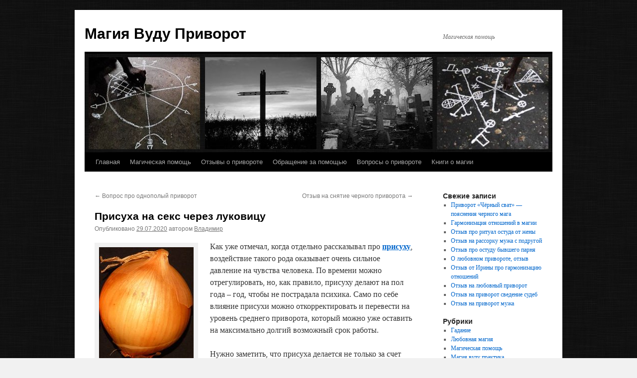

--- FILE ---
content_type: text/html; charset=UTF-8
request_url: https://blackprivorot.com/prisuha-na-seks-cherez-lukovicu/
body_size: 13074
content:
<!DOCTYPE html>
<html lang="ru-RU">
<head>
<meta charset="UTF-8" />
<title>
Присуха на секс через луковицу | Магия Вуду Приворот	</title>
<link rel="profile" href="https://gmpg.org/xfn/11" />
<link rel="stylesheet" type="text/css" media="all" href="https://blackprivorot.com/wp-content/themes/twentyten/style.css?ver=20230808" />
<link rel="pingback" href="https://blackprivorot.com/xmlrpc.php">
<meta name='robots' content='max-image-preview:large' />
	<style>img:is([sizes="auto" i], [sizes^="auto," i]) { contain-intrinsic-size: 3000px 1500px }</style>
	<link rel="alternate" type="application/rss+xml" title="Магия Вуду Приворот &raquo; Лента" href="https://blackprivorot.com/feed/" />
<link rel="alternate" type="application/rss+xml" title="Магия Вуду Приворот &raquo; Лента комментариев" href="https://blackprivorot.com/comments/feed/" />
<link rel="alternate" type="application/rss+xml" title="Магия Вуду Приворот &raquo; Лента комментариев к &laquo;Присуха на секс через луковицу&raquo;" href="https://blackprivorot.com/prisuha-na-seks-cherez-lukovicu/feed/" />
<script type="text/javascript">
/* <![CDATA[ */
window._wpemojiSettings = {"baseUrl":"https:\/\/s.w.org\/images\/core\/emoji\/16.0.1\/72x72\/","ext":".png","svgUrl":"https:\/\/s.w.org\/images\/core\/emoji\/16.0.1\/svg\/","svgExt":".svg","source":{"concatemoji":"https:\/\/blackprivorot.com\/wp-includes\/js\/wp-emoji-release.min.js?ver=6.8.3"}};
/*! This file is auto-generated */
!function(s,n){var o,i,e;function c(e){try{var t={supportTests:e,timestamp:(new Date).valueOf()};sessionStorage.setItem(o,JSON.stringify(t))}catch(e){}}function p(e,t,n){e.clearRect(0,0,e.canvas.width,e.canvas.height),e.fillText(t,0,0);var t=new Uint32Array(e.getImageData(0,0,e.canvas.width,e.canvas.height).data),a=(e.clearRect(0,0,e.canvas.width,e.canvas.height),e.fillText(n,0,0),new Uint32Array(e.getImageData(0,0,e.canvas.width,e.canvas.height).data));return t.every(function(e,t){return e===a[t]})}function u(e,t){e.clearRect(0,0,e.canvas.width,e.canvas.height),e.fillText(t,0,0);for(var n=e.getImageData(16,16,1,1),a=0;a<n.data.length;a++)if(0!==n.data[a])return!1;return!0}function f(e,t,n,a){switch(t){case"flag":return n(e,"\ud83c\udff3\ufe0f\u200d\u26a7\ufe0f","\ud83c\udff3\ufe0f\u200b\u26a7\ufe0f")?!1:!n(e,"\ud83c\udde8\ud83c\uddf6","\ud83c\udde8\u200b\ud83c\uddf6")&&!n(e,"\ud83c\udff4\udb40\udc67\udb40\udc62\udb40\udc65\udb40\udc6e\udb40\udc67\udb40\udc7f","\ud83c\udff4\u200b\udb40\udc67\u200b\udb40\udc62\u200b\udb40\udc65\u200b\udb40\udc6e\u200b\udb40\udc67\u200b\udb40\udc7f");case"emoji":return!a(e,"\ud83e\udedf")}return!1}function g(e,t,n,a){var r="undefined"!=typeof WorkerGlobalScope&&self instanceof WorkerGlobalScope?new OffscreenCanvas(300,150):s.createElement("canvas"),o=r.getContext("2d",{willReadFrequently:!0}),i=(o.textBaseline="top",o.font="600 32px Arial",{});return e.forEach(function(e){i[e]=t(o,e,n,a)}),i}function t(e){var t=s.createElement("script");t.src=e,t.defer=!0,s.head.appendChild(t)}"undefined"!=typeof Promise&&(o="wpEmojiSettingsSupports",i=["flag","emoji"],n.supports={everything:!0,everythingExceptFlag:!0},e=new Promise(function(e){s.addEventListener("DOMContentLoaded",e,{once:!0})}),new Promise(function(t){var n=function(){try{var e=JSON.parse(sessionStorage.getItem(o));if("object"==typeof e&&"number"==typeof e.timestamp&&(new Date).valueOf()<e.timestamp+604800&&"object"==typeof e.supportTests)return e.supportTests}catch(e){}return null}();if(!n){if("undefined"!=typeof Worker&&"undefined"!=typeof OffscreenCanvas&&"undefined"!=typeof URL&&URL.createObjectURL&&"undefined"!=typeof Blob)try{var e="postMessage("+g.toString()+"("+[JSON.stringify(i),f.toString(),p.toString(),u.toString()].join(",")+"));",a=new Blob([e],{type:"text/javascript"}),r=new Worker(URL.createObjectURL(a),{name:"wpTestEmojiSupports"});return void(r.onmessage=function(e){c(n=e.data),r.terminate(),t(n)})}catch(e){}c(n=g(i,f,p,u))}t(n)}).then(function(e){for(var t in e)n.supports[t]=e[t],n.supports.everything=n.supports.everything&&n.supports[t],"flag"!==t&&(n.supports.everythingExceptFlag=n.supports.everythingExceptFlag&&n.supports[t]);n.supports.everythingExceptFlag=n.supports.everythingExceptFlag&&!n.supports.flag,n.DOMReady=!1,n.readyCallback=function(){n.DOMReady=!0}}).then(function(){return e}).then(function(){var e;n.supports.everything||(n.readyCallback(),(e=n.source||{}).concatemoji?t(e.concatemoji):e.wpemoji&&e.twemoji&&(t(e.twemoji),t(e.wpemoji)))}))}((window,document),window._wpemojiSettings);
/* ]]> */
</script>
<style id='wp-emoji-styles-inline-css' type='text/css'>

	img.wp-smiley, img.emoji {
		display: inline !important;
		border: none !important;
		box-shadow: none !important;
		height: 1em !important;
		width: 1em !important;
		margin: 0 0.07em !important;
		vertical-align: -0.1em !important;
		background: none !important;
		padding: 0 !important;
	}
</style>
<link rel='stylesheet' id='wp-block-library-css' href='https://blackprivorot.com/wp-includes/css/dist/block-library/style.min.css?ver=6.8.3' type='text/css' media='all' />
<style id='wp-block-library-theme-inline-css' type='text/css'>
.wp-block-audio :where(figcaption){color:#555;font-size:13px;text-align:center}.is-dark-theme .wp-block-audio :where(figcaption){color:#ffffffa6}.wp-block-audio{margin:0 0 1em}.wp-block-code{border:1px solid #ccc;border-radius:4px;font-family:Menlo,Consolas,monaco,monospace;padding:.8em 1em}.wp-block-embed :where(figcaption){color:#555;font-size:13px;text-align:center}.is-dark-theme .wp-block-embed :where(figcaption){color:#ffffffa6}.wp-block-embed{margin:0 0 1em}.blocks-gallery-caption{color:#555;font-size:13px;text-align:center}.is-dark-theme .blocks-gallery-caption{color:#ffffffa6}:root :where(.wp-block-image figcaption){color:#555;font-size:13px;text-align:center}.is-dark-theme :root :where(.wp-block-image figcaption){color:#ffffffa6}.wp-block-image{margin:0 0 1em}.wp-block-pullquote{border-bottom:4px solid;border-top:4px solid;color:currentColor;margin-bottom:1.75em}.wp-block-pullquote cite,.wp-block-pullquote footer,.wp-block-pullquote__citation{color:currentColor;font-size:.8125em;font-style:normal;text-transform:uppercase}.wp-block-quote{border-left:.25em solid;margin:0 0 1.75em;padding-left:1em}.wp-block-quote cite,.wp-block-quote footer{color:currentColor;font-size:.8125em;font-style:normal;position:relative}.wp-block-quote:where(.has-text-align-right){border-left:none;border-right:.25em solid;padding-left:0;padding-right:1em}.wp-block-quote:where(.has-text-align-center){border:none;padding-left:0}.wp-block-quote.is-large,.wp-block-quote.is-style-large,.wp-block-quote:where(.is-style-plain){border:none}.wp-block-search .wp-block-search__label{font-weight:700}.wp-block-search__button{border:1px solid #ccc;padding:.375em .625em}:where(.wp-block-group.has-background){padding:1.25em 2.375em}.wp-block-separator.has-css-opacity{opacity:.4}.wp-block-separator{border:none;border-bottom:2px solid;margin-left:auto;margin-right:auto}.wp-block-separator.has-alpha-channel-opacity{opacity:1}.wp-block-separator:not(.is-style-wide):not(.is-style-dots){width:100px}.wp-block-separator.has-background:not(.is-style-dots){border-bottom:none;height:1px}.wp-block-separator.has-background:not(.is-style-wide):not(.is-style-dots){height:2px}.wp-block-table{margin:0 0 1em}.wp-block-table td,.wp-block-table th{word-break:normal}.wp-block-table :where(figcaption){color:#555;font-size:13px;text-align:center}.is-dark-theme .wp-block-table :where(figcaption){color:#ffffffa6}.wp-block-video :where(figcaption){color:#555;font-size:13px;text-align:center}.is-dark-theme .wp-block-video :where(figcaption){color:#ffffffa6}.wp-block-video{margin:0 0 1em}:root :where(.wp-block-template-part.has-background){margin-bottom:0;margin-top:0;padding:1.25em 2.375em}
</style>
<style id='classic-theme-styles-inline-css' type='text/css'>
/*! This file is auto-generated */
.wp-block-button__link{color:#fff;background-color:#32373c;border-radius:9999px;box-shadow:none;text-decoration:none;padding:calc(.667em + 2px) calc(1.333em + 2px);font-size:1.125em}.wp-block-file__button{background:#32373c;color:#fff;text-decoration:none}
</style>
<style id='global-styles-inline-css' type='text/css'>
:root{--wp--preset--aspect-ratio--square: 1;--wp--preset--aspect-ratio--4-3: 4/3;--wp--preset--aspect-ratio--3-4: 3/4;--wp--preset--aspect-ratio--3-2: 3/2;--wp--preset--aspect-ratio--2-3: 2/3;--wp--preset--aspect-ratio--16-9: 16/9;--wp--preset--aspect-ratio--9-16: 9/16;--wp--preset--color--black: #000;--wp--preset--color--cyan-bluish-gray: #abb8c3;--wp--preset--color--white: #fff;--wp--preset--color--pale-pink: #f78da7;--wp--preset--color--vivid-red: #cf2e2e;--wp--preset--color--luminous-vivid-orange: #ff6900;--wp--preset--color--luminous-vivid-amber: #fcb900;--wp--preset--color--light-green-cyan: #7bdcb5;--wp--preset--color--vivid-green-cyan: #00d084;--wp--preset--color--pale-cyan-blue: #8ed1fc;--wp--preset--color--vivid-cyan-blue: #0693e3;--wp--preset--color--vivid-purple: #9b51e0;--wp--preset--color--blue: #0066cc;--wp--preset--color--medium-gray: #666;--wp--preset--color--light-gray: #f1f1f1;--wp--preset--gradient--vivid-cyan-blue-to-vivid-purple: linear-gradient(135deg,rgba(6,147,227,1) 0%,rgb(155,81,224) 100%);--wp--preset--gradient--light-green-cyan-to-vivid-green-cyan: linear-gradient(135deg,rgb(122,220,180) 0%,rgb(0,208,130) 100%);--wp--preset--gradient--luminous-vivid-amber-to-luminous-vivid-orange: linear-gradient(135deg,rgba(252,185,0,1) 0%,rgba(255,105,0,1) 100%);--wp--preset--gradient--luminous-vivid-orange-to-vivid-red: linear-gradient(135deg,rgba(255,105,0,1) 0%,rgb(207,46,46) 100%);--wp--preset--gradient--very-light-gray-to-cyan-bluish-gray: linear-gradient(135deg,rgb(238,238,238) 0%,rgb(169,184,195) 100%);--wp--preset--gradient--cool-to-warm-spectrum: linear-gradient(135deg,rgb(74,234,220) 0%,rgb(151,120,209) 20%,rgb(207,42,186) 40%,rgb(238,44,130) 60%,rgb(251,105,98) 80%,rgb(254,248,76) 100%);--wp--preset--gradient--blush-light-purple: linear-gradient(135deg,rgb(255,206,236) 0%,rgb(152,150,240) 100%);--wp--preset--gradient--blush-bordeaux: linear-gradient(135deg,rgb(254,205,165) 0%,rgb(254,45,45) 50%,rgb(107,0,62) 100%);--wp--preset--gradient--luminous-dusk: linear-gradient(135deg,rgb(255,203,112) 0%,rgb(199,81,192) 50%,rgb(65,88,208) 100%);--wp--preset--gradient--pale-ocean: linear-gradient(135deg,rgb(255,245,203) 0%,rgb(182,227,212) 50%,rgb(51,167,181) 100%);--wp--preset--gradient--electric-grass: linear-gradient(135deg,rgb(202,248,128) 0%,rgb(113,206,126) 100%);--wp--preset--gradient--midnight: linear-gradient(135deg,rgb(2,3,129) 0%,rgb(40,116,252) 100%);--wp--preset--font-size--small: 13px;--wp--preset--font-size--medium: 20px;--wp--preset--font-size--large: 36px;--wp--preset--font-size--x-large: 42px;--wp--preset--spacing--20: 0.44rem;--wp--preset--spacing--30: 0.67rem;--wp--preset--spacing--40: 1rem;--wp--preset--spacing--50: 1.5rem;--wp--preset--spacing--60: 2.25rem;--wp--preset--spacing--70: 3.38rem;--wp--preset--spacing--80: 5.06rem;--wp--preset--shadow--natural: 6px 6px 9px rgba(0, 0, 0, 0.2);--wp--preset--shadow--deep: 12px 12px 50px rgba(0, 0, 0, 0.4);--wp--preset--shadow--sharp: 6px 6px 0px rgba(0, 0, 0, 0.2);--wp--preset--shadow--outlined: 6px 6px 0px -3px rgba(255, 255, 255, 1), 6px 6px rgba(0, 0, 0, 1);--wp--preset--shadow--crisp: 6px 6px 0px rgba(0, 0, 0, 1);}:where(.is-layout-flex){gap: 0.5em;}:where(.is-layout-grid){gap: 0.5em;}body .is-layout-flex{display: flex;}.is-layout-flex{flex-wrap: wrap;align-items: center;}.is-layout-flex > :is(*, div){margin: 0;}body .is-layout-grid{display: grid;}.is-layout-grid > :is(*, div){margin: 0;}:where(.wp-block-columns.is-layout-flex){gap: 2em;}:where(.wp-block-columns.is-layout-grid){gap: 2em;}:where(.wp-block-post-template.is-layout-flex){gap: 1.25em;}:where(.wp-block-post-template.is-layout-grid){gap: 1.25em;}.has-black-color{color: var(--wp--preset--color--black) !important;}.has-cyan-bluish-gray-color{color: var(--wp--preset--color--cyan-bluish-gray) !important;}.has-white-color{color: var(--wp--preset--color--white) !important;}.has-pale-pink-color{color: var(--wp--preset--color--pale-pink) !important;}.has-vivid-red-color{color: var(--wp--preset--color--vivid-red) !important;}.has-luminous-vivid-orange-color{color: var(--wp--preset--color--luminous-vivid-orange) !important;}.has-luminous-vivid-amber-color{color: var(--wp--preset--color--luminous-vivid-amber) !important;}.has-light-green-cyan-color{color: var(--wp--preset--color--light-green-cyan) !important;}.has-vivid-green-cyan-color{color: var(--wp--preset--color--vivid-green-cyan) !important;}.has-pale-cyan-blue-color{color: var(--wp--preset--color--pale-cyan-blue) !important;}.has-vivid-cyan-blue-color{color: var(--wp--preset--color--vivid-cyan-blue) !important;}.has-vivid-purple-color{color: var(--wp--preset--color--vivid-purple) !important;}.has-black-background-color{background-color: var(--wp--preset--color--black) !important;}.has-cyan-bluish-gray-background-color{background-color: var(--wp--preset--color--cyan-bluish-gray) !important;}.has-white-background-color{background-color: var(--wp--preset--color--white) !important;}.has-pale-pink-background-color{background-color: var(--wp--preset--color--pale-pink) !important;}.has-vivid-red-background-color{background-color: var(--wp--preset--color--vivid-red) !important;}.has-luminous-vivid-orange-background-color{background-color: var(--wp--preset--color--luminous-vivid-orange) !important;}.has-luminous-vivid-amber-background-color{background-color: var(--wp--preset--color--luminous-vivid-amber) !important;}.has-light-green-cyan-background-color{background-color: var(--wp--preset--color--light-green-cyan) !important;}.has-vivid-green-cyan-background-color{background-color: var(--wp--preset--color--vivid-green-cyan) !important;}.has-pale-cyan-blue-background-color{background-color: var(--wp--preset--color--pale-cyan-blue) !important;}.has-vivid-cyan-blue-background-color{background-color: var(--wp--preset--color--vivid-cyan-blue) !important;}.has-vivid-purple-background-color{background-color: var(--wp--preset--color--vivid-purple) !important;}.has-black-border-color{border-color: var(--wp--preset--color--black) !important;}.has-cyan-bluish-gray-border-color{border-color: var(--wp--preset--color--cyan-bluish-gray) !important;}.has-white-border-color{border-color: var(--wp--preset--color--white) !important;}.has-pale-pink-border-color{border-color: var(--wp--preset--color--pale-pink) !important;}.has-vivid-red-border-color{border-color: var(--wp--preset--color--vivid-red) !important;}.has-luminous-vivid-orange-border-color{border-color: var(--wp--preset--color--luminous-vivid-orange) !important;}.has-luminous-vivid-amber-border-color{border-color: var(--wp--preset--color--luminous-vivid-amber) !important;}.has-light-green-cyan-border-color{border-color: var(--wp--preset--color--light-green-cyan) !important;}.has-vivid-green-cyan-border-color{border-color: var(--wp--preset--color--vivid-green-cyan) !important;}.has-pale-cyan-blue-border-color{border-color: var(--wp--preset--color--pale-cyan-blue) !important;}.has-vivid-cyan-blue-border-color{border-color: var(--wp--preset--color--vivid-cyan-blue) !important;}.has-vivid-purple-border-color{border-color: var(--wp--preset--color--vivid-purple) !important;}.has-vivid-cyan-blue-to-vivid-purple-gradient-background{background: var(--wp--preset--gradient--vivid-cyan-blue-to-vivid-purple) !important;}.has-light-green-cyan-to-vivid-green-cyan-gradient-background{background: var(--wp--preset--gradient--light-green-cyan-to-vivid-green-cyan) !important;}.has-luminous-vivid-amber-to-luminous-vivid-orange-gradient-background{background: var(--wp--preset--gradient--luminous-vivid-amber-to-luminous-vivid-orange) !important;}.has-luminous-vivid-orange-to-vivid-red-gradient-background{background: var(--wp--preset--gradient--luminous-vivid-orange-to-vivid-red) !important;}.has-very-light-gray-to-cyan-bluish-gray-gradient-background{background: var(--wp--preset--gradient--very-light-gray-to-cyan-bluish-gray) !important;}.has-cool-to-warm-spectrum-gradient-background{background: var(--wp--preset--gradient--cool-to-warm-spectrum) !important;}.has-blush-light-purple-gradient-background{background: var(--wp--preset--gradient--blush-light-purple) !important;}.has-blush-bordeaux-gradient-background{background: var(--wp--preset--gradient--blush-bordeaux) !important;}.has-luminous-dusk-gradient-background{background: var(--wp--preset--gradient--luminous-dusk) !important;}.has-pale-ocean-gradient-background{background: var(--wp--preset--gradient--pale-ocean) !important;}.has-electric-grass-gradient-background{background: var(--wp--preset--gradient--electric-grass) !important;}.has-midnight-gradient-background{background: var(--wp--preset--gradient--midnight) !important;}.has-small-font-size{font-size: var(--wp--preset--font-size--small) !important;}.has-medium-font-size{font-size: var(--wp--preset--font-size--medium) !important;}.has-large-font-size{font-size: var(--wp--preset--font-size--large) !important;}.has-x-large-font-size{font-size: var(--wp--preset--font-size--x-large) !important;}
:where(.wp-block-post-template.is-layout-flex){gap: 1.25em;}:where(.wp-block-post-template.is-layout-grid){gap: 1.25em;}
:where(.wp-block-columns.is-layout-flex){gap: 2em;}:where(.wp-block-columns.is-layout-grid){gap: 2em;}
:root :where(.wp-block-pullquote){font-size: 1.5em;line-height: 1.6;}
</style>
<link rel='stylesheet' id='twentyten-block-style-css' href='https://blackprivorot.com/wp-content/themes/twentyten/blocks.css?ver=20230627' type='text/css' media='all' />
<link rel="https://api.w.org/" href="https://blackprivorot.com/wp-json/" /><link rel="alternate" title="JSON" type="application/json" href="https://blackprivorot.com/wp-json/wp/v2/posts/825" /><link rel="EditURI" type="application/rsd+xml" title="RSD" href="https://blackprivorot.com/xmlrpc.php?rsd" />
<meta name="generator" content="WordPress 6.8.3" />
<link rel="canonical" href="https://blackprivorot.com/prisuha-na-seks-cherez-lukovicu/" />
<link rel='shortlink' href='https://blackprivorot.com/?p=825' />
<link rel="alternate" title="oEmbed (JSON)" type="application/json+oembed" href="https://blackprivorot.com/wp-json/oembed/1.0/embed?url=https%3A%2F%2Fblackprivorot.com%2Fprisuha-na-seks-cherez-lukovicu%2F" />
<link rel="alternate" title="oEmbed (XML)" type="text/xml+oembed" href="https://blackprivorot.com/wp-json/oembed/1.0/embed?url=https%3A%2F%2Fblackprivorot.com%2Fprisuha-na-seks-cherez-lukovicu%2F&#038;format=xml" />
<style type="text/css" id="custom-background-css">
body.custom-background { background-image: url("https://blackprivorot.com/wp-content/uploads/bg-dark.jpg"); background-position: left top; background-size: auto; background-repeat: repeat; background-attachment: fixed; }
</style>
	</head>

<body class="wp-singular post-template-default single single-post postid-825 single-format-standard custom-background wp-theme-twentyten ">
<div id="wrapper" class="hfeed">
	<div id="header">
		<div id="masthead">
			<div id="branding" role="banner">
								<div id="site-title">
					<span>
						<a href="https://blackprivorot.com/" rel="home">Магия Вуду Приворот</a>
					</span>
				</div>
				<div id="site-description">Магическая помощь</div>

									<img src="https://blackprivorot.com/wp-content/uploads/cropped-headerlogo.jpg" width="940" height="198" alt="" />
								</div><!-- #branding -->

			<div id="access" role="navigation">
								<div class="skip-link screen-reader-text"><a href="#content">Перейти к содержимому</a></div>
				<div class="menu"><ul>
<li ><a href="https://blackprivorot.com/">Главная</a></li><li class="page_item page-item-10"><a href="https://blackprivorot.com/mag-help/">Магическая помощь</a></li>
<li class="page_item page-item-645"><a href="https://blackprivorot.com/reviews-about-privorot/">Отзывы о привороте</a></li>
<li class="page_item page-item-33"><a href="https://blackprivorot.com/order/">Обращение за помощью</a></li>
<li class="page_item page-item-35"><a href="https://blackprivorot.com/issue-privorot/">Вопросы о привороте</a></li>
<li class="page_item page-item-79"><a href="https://blackprivorot.com/books-about-magic/">Книги о магии</a></li>
</ul></div>
			</div><!-- #access -->
		</div><!-- #masthead -->
	</div><!-- #header -->

	<div id="main">

		<div id="container">
			<div id="content" role="main">

			

				<div id="nav-above" class="navigation">
					<div class="nav-previous"><a href="https://blackprivorot.com/vopros-pro-odnopolyj-privorot/" rel="prev"><span class="meta-nav">&larr;</span> Вопрос про однополый приворот</a></div>
					<div class="nav-next"><a href="https://blackprivorot.com/otzyv-na-snjatie-chernogo-privorota/" rel="next">Отзыв на снятие черного приворота <span class="meta-nav">&rarr;</span></a></div>
				</div><!-- #nav-above -->

				<div id="post-825" class="post-825 post type-post status-publish format-standard hentry category-52 category-214 tag-218 tag-219 tag-215 tag-221 tag-257 tag-256 tag-216 tag-217">
					<h1 class="entry-title">Присуха на секс через луковицу</h1>

					<div class="entry-meta">
						<span class="meta-prep meta-prep-author">Опубликовано</span> <a href="https://blackprivorot.com/prisuha-na-seks-cherez-lukovicu/" title="22:32" rel="bookmark"><span class="entry-date">29.07.2020</span></a> <span class="meta-sep">автором</span> <span class="author vcard"><a class="url fn n" href="https://blackprivorot.com/author/vladimir/" title="Посмотреть все записи автора Владимир">Владимир</a></span>					</div><!-- .entry-meta -->

					<div class="entry-content">
						<div id="attachment_826" style="width: 200px" class="wp-caption alignleft"><img decoding="async" aria-describedby="caption-attachment-826" class="size-full wp-image-826" src="https://blackprivorot.com/wp-content/uploads/lukovitsa-dlya-prisuhi.jpg" alt="Луковица для присухи" width="190" height="230" /><p id="caption-attachment-826" class="wp-caption-text">Лук для присухи на секс</p></div>
<p>Как уже отмечал, когда отдельно рассказывал про <strong><a href="https://blackprivorot.com/prisysha/">присуху</a></strong>, воздействие такого рода оказывает очень сильное давление на чувства человека. По времени можно отрегулировать, но, как правило, присуху делают на пол года – год, чтобы не пострадала психика. Само по себе влияние присухи можно откорректировать и перевести на уровень среднего приворота, который можно уже оставить на максимально долгий возможный срок работы.</p>
<p>Нужно заметить, что присуха делается не только за счет внутренней энергии человека, выбирая и фокусируя силу собственных чувств, но и при поддержке энергии, использованной магом во время проведения ритуала. В результате чувствительность человека по сфере присушения становится значительно выше его природных возможностей. Так что даже при стойком самоконтроле и развитой воле, противостоять такому сильному притяжению практически невозможно.</p>
<p>Присухи разные по своему направлению. Как-то я уже рассказывал про ритуал <strong><a href="https://blackprivorot.com/prisysha-na-cherniy-hleb/">присухи на черный хлеб</a></strong> &#8212; это именно любовная присуха. Сегодня посмотрим, <strong>как сделать присуху на секс</strong>. Про нее, как и всегда, я пишу на основе своего опыта, проверенного временем и практикой магической работы. Если у вас появятся вопросы, что-то будет непонятно, пишите мне на почту <em>blackprivorotcom@yandex.ru</em>, я постараюсь по мере возможности пояснить и посоветовать, как лучше сделать. Также сообщение можно направить мне через форму комментирования внизу статьи.</p>
<h2>Как сделать присуху на лук</h2>
<p>Для ритуала вам потребуется одна единственная луковица и что-то, взятое от человека, на которого будете оказывать воздействие. Ну, например, пусть у вас будет волос, снятый с одежды, головы.</p>
<p>Берем все, ночью зажигаем свечу, режем ножом луковицу посередине, но не до конца. Волос вкладываем в самый центр, после чего берем иглу со вдетой нитью. По центру луковицу протыкаем, чтобы она была нанизана на веревку. Веревку завязываем на три узла. Ну как если бы вы делали такой большой кулон. Потом на веревке подвесите в темное и проветриваемое место, чтобы там луковица постепенно иссыхала.</p>
<p>Но до этого перед огнем свечи уже прошитую луковицу возьмите в руки. Поместите их на уровень паха, и в это же время представьте максимально насыщенно то, как вы получаете удовольствие от интимных отношений с нужным вам человеком. Как все его чувства, мысли, желания направлены только на то, чтобы вам было хорошо и приятно.</p>
<p>Минут 10 вам будет вполне достаточно. А дальше луковицу уберите, свечу оставьте гореть.</p>
<p>Результаты проявятся на 7 день, но не забудьте уничтожить луковицу после полугода работы присухи. Также если луковица не высохла, а сгнила, сожгите ее. Это скажет вам о том, что присуха не удалась.</p>
											</div><!-- .entry-content -->

		
						<div class="entry-utility">
							Запись опубликована в рубрике <a href="https://blackprivorot.com/category/%d0%bb%d1%8e%d0%b1%d0%be%d0%b2%d0%bd%d0%b0%d1%8f-%d0%bc%d0%b0%d0%b3%d0%b8%d1%8f/" rel="category tag">Любовная магия</a>, <a href="https://blackprivorot.com/category/%d0%bf%d1%80%d0%b8%d1%81%d1%83%d1%85%d0%b0/" rel="category tag">Присуха</a> с метками <a href="https://blackprivorot.com/tag/%d0%b4%d0%b5%d0%b9%d1%81%d1%82%d0%b2%d0%b8%d0%b5-%d0%bf%d1%80%d0%b8%d1%81%d1%83%d1%85%d0%b8/" rel="tag">действие присухи</a>, <a href="https://blackprivorot.com/tag/%d0%bf%d0%be%d1%81%d0%bb%d0%b5%d0%b4%d1%81%d1%82%d0%b2%d0%b8%d1%8f-%d0%bf%d1%80%d0%b8%d1%81%d1%83%d1%85%d0%b8/" rel="tag">последствия присухи</a>, <a href="https://blackprivorot.com/tag/%d0%bf%d1%80%d0%b8%d1%81%d1%83%d1%85%d0%b0/" rel="tag">присуха</a>, <a href="https://blackprivorot.com/tag/%d0%bf%d1%80%d0%b8%d1%81%d1%83%d1%85%d0%b0-%d0%bc%d1%83%d0%b6%d1%87%d0%b8%d0%bd%d1%8b/" rel="tag">присуха мужчины</a>, <a href="https://blackprivorot.com/tag/%d0%bf%d1%80%d0%b8%d1%81%d1%83%d1%85%d0%b0-%d0%bd%d0%b0-%d0%bb%d1%83%d0%ba/" rel="tag">присуха на лук</a>, <a href="https://blackprivorot.com/tag/%d0%bf%d1%80%d0%b8%d1%81%d1%83%d1%85%d0%b0-%d0%bd%d0%b0-%d1%81%d0%b5%d0%ba%d1%81/" rel="tag">присуха на секс</a>, <a href="https://blackprivorot.com/tag/%d0%bf%d1%80%d0%b8%d1%81%d1%83%d1%85%d0%b0-%d1%81%d0%b0%d0%bc%d0%be%d1%81%d1%82%d0%be%d1%8f%d1%82%d0%b5%d0%bb%d1%8c%d0%bd%d0%be/" rel="tag">присуха самостоятельно</a>, <a href="https://blackprivorot.com/tag/%d0%bf%d1%80%d0%be%d1%8f%d0%b2%d0%bb%d0%b5%d0%bd%d0%b8%d0%b5-%d0%bf%d1%80%d0%b8%d1%81%d1%83%d1%85%d0%b8/" rel="tag">проявление присухи</a>. Добавьте в закладки <a href="https://blackprivorot.com/prisuha-na-seks-cherez-lukovicu/" title="Постоянная ссылка: Присуха на секс через луковицу" rel="bookmark">постоянную ссылку</a>.													</div><!-- .entry-utility -->
					</div><!-- #post-825 -->

					<div id="nav-below" class="navigation">
						<div class="nav-previous"><a href="https://blackprivorot.com/vopros-pro-odnopolyj-privorot/" rel="prev"><span class="meta-nav">&larr;</span> Вопрос про однополый приворот</a></div>
						<div class="nav-next"><a href="https://blackprivorot.com/otzyv-na-snjatie-chernogo-privorota/" rel="next">Отзыв на снятие черного приворота <span class="meta-nav">&rarr;</span></a></div>
					</div><!-- #nav-below -->

					
			<div id="comments">



	<div id="respond" class="comment-respond">
		<h3 id="reply-title" class="comment-reply-title">Добавить комментарий <small><a rel="nofollow" id="cancel-comment-reply-link" href="/prisuha-na-seks-cherez-lukovicu/#respond" style="display:none;">Отменить ответ</a></small></h3><form action="https://blackprivorot.com/wp-comments-post.php" method="post" id="commentform" class="comment-form"><p class="comment-notes"><span id="email-notes">Ваш адрес email не будет опубликован.</span> <span class="required-field-message">Обязательные поля помечены <span class="required">*</span></span></p><p class="comment-form-comment"><label for="comment">Комментарий <span class="required">*</span></label> <textarea id="comment" name="comment" cols="45" rows="8" maxlength="65525" required="required"></textarea></p><p class="comment-form-author"><label for="author">Имя <span class="required">*</span></label> <input id="author" name="author" type="text" value="" size="30" maxlength="245" autocomplete="name" required="required" /></p>
<p class="comment-form-email"><label for="email">Email <span class="required">*</span></label> <input id="email" name="email" type="text" value="" size="30" maxlength="100" aria-describedby="email-notes" autocomplete="email" required="required" /></p>
<p class="comment-form-url"><label for="url">Сайт</label> <input id="url" name="url" type="text" value="" size="30" maxlength="200" autocomplete="url" /></p>
<p class="form-submit"><input name="submit" type="submit" id="submit" class="submit" value="Отправить комментарий" /> <input type='hidden' name='comment_post_ID' value='825' id='comment_post_ID' />
<input type='hidden' name='comment_parent' id='comment_parent' value='0' />
</p></form>	</div><!-- #respond -->
	
</div><!-- #comments -->

	
			</div><!-- #content -->
		</div><!-- #container -->


		<div id="primary" class="widget-area" role="complementary">
			<ul class="xoxo">


		<li id="recent-posts-2" class="widget-container widget_recent_entries">
		<h3 class="widget-title">Свежие записи</h3>
		<ul>
											<li>
					<a href="https://blackprivorot.com/privorot-chjornyj-svat-pojasnenija-chernogo-maga/">Приворот «Чёрный сват» &#8212; пояснения черного мага</a>
									</li>
											<li>
					<a href="https://blackprivorot.com/garmonizacija-otnoshenij-v-magii/">Гармонизация отношений в магии</a>
									</li>
											<li>
					<a href="https://blackprivorot.com/otzyv-pro-ritual-ostuda-ot-zheny/">Отзыв про ритуал остуда от жены</a>
									</li>
											<li>
					<a href="https://blackprivorot.com/otzyv-na-rassorku-muzha-s-podrugoj/">Отзыв на рассорку мужа с подругой</a>
									</li>
											<li>
					<a href="https://blackprivorot.com/otzyv-pro-ostudu-byvshego-parnja/">Отзыв про остуду бывшего парня</a>
									</li>
											<li>
					<a href="https://blackprivorot.com/o-ljubovnom-privorote-otzyv/">О любовном привороте, отзыв</a>
									</li>
											<li>
					<a href="https://blackprivorot.com/otzyv-ot-iriny-pro-garmonizaciju-otnoshenij/">Отзыв от Ирины про гармонизацию отношений</a>
									</li>
											<li>
					<a href="https://blackprivorot.com/otzyv-na-ljubovnyj-privorot/">Отзыв на любовный приворот</a>
									</li>
											<li>
					<a href="https://blackprivorot.com/otzyv-na-privorot-svedenie-sudeb/">Отзыв на приворот сведение судеб</a>
									</li>
											<li>
					<a href="https://blackprivorot.com/otzyv-na-privorot-muzha/">Отзыв на приворот мужа</a>
									</li>
					</ul>

		</li><li id="categories-2" class="widget-container widget_categories"><h3 class="widget-title">Рубрики</h3>
			<ul>
					<li class="cat-item cat-item-54"><a href="https://blackprivorot.com/category/%d0%b3%d0%b0%d0%b4%d0%b0%d0%bd%d0%b8%d0%b5/">Гадание</a>
</li>
	<li class="cat-item cat-item-52"><a href="https://blackprivorot.com/category/%d0%bb%d1%8e%d0%b1%d0%be%d0%b2%d0%bd%d0%b0%d1%8f-%d0%bc%d0%b0%d0%b3%d0%b8%d1%8f/">Любовная магия</a>
</li>
	<li class="cat-item cat-item-27"><a href="https://blackprivorot.com/category/magic-help/">Магическая помощь</a>
</li>
	<li class="cat-item cat-item-19"><a href="https://blackprivorot.com/category/voodoo-magic-practice/">Магия вуду практика</a>
</li>
	<li class="cat-item cat-item-182"><a href="https://blackprivorot.com/category/%d0%be%d1%82%d0%b7%d1%8b%d0%b2%d1%8b/">Отзывы</a>
</li>
	<li class="cat-item cat-item-37"><a href="https://blackprivorot.com/category/%d0%bf%d0%be%d1%80%d1%87%d0%b0/">Порча</a>
</li>
	<li class="cat-item cat-item-2"><a href="https://blackprivorot.com/category/privorot/">Приворот</a>
</li>
	<li class="cat-item cat-item-214"><a href="https://blackprivorot.com/category/%d0%bf%d1%80%d0%b8%d1%81%d1%83%d1%85%d0%b0/">Присуха</a>
</li>
	<li class="cat-item cat-item-65"><a href="https://blackprivorot.com/category/%d1%80%d0%b8%d1%82%d1%83%d0%b0%d0%bb-%d0%bd%d0%b0-%d1%83%d0%b4%d0%b0%d1%87%d1%83/">Ритуал на удачу</a>
</li>
	<li class="cat-item cat-item-296"><a href="https://blackprivorot.com/category/%d1%81%d0%b3%d0%bb%d0%b0%d0%b7/">Сглаз</a>
</li>
	<li class="cat-item cat-item-289"><a href="https://blackprivorot.com/category/%d1%82%d0%b0%d0%bb%d0%b8%d1%81%d0%bc%d0%b0%d0%bd/">Талисман</a>
</li>
			</ul>

			</li>			</ul>
		</div><!-- #primary .widget-area -->

	</div><!-- #main -->

	<div id="footer" role="contentinfo">
		<div id="colophon">



			<div id="footer-widget-area" role="complementary">

				<div id="first" class="widget-area">
					<ul class="xoxo">
						<li id="search-2" class="widget-container widget_search"><form role="search" method="get" id="searchform" class="searchform" action="https://blackprivorot.com/">
				<div>
					<label class="screen-reader-text" for="s">Найти:</label>
					<input type="text" value="" name="s" id="s" />
					<input type="submit" id="searchsubmit" value="Поиск" />
				</div>
			</form></li>					</ul>
				</div><!-- #first .widget-area -->

				<div id="second" class="widget-area">
					<ul class="xoxo">
						<li id="text-3" class="widget-container widget_text">			<div class="textwidget"><p>Все материалы сайта мои авторские для  ознакомления совершеннолетним пользователям 18 +. Практики под вашу ответственность. Копирование запрещено без моего согласия.</p>
</div>
		</li>					</ul>
				</div><!-- #second .widget-area -->

				<div id="third" class="widget-area">
					<ul class="xoxo">
						<li id="text-4" class="widget-container widget_text">			<div class="textwidget"><p>Результаты вашей магической практики не гарантированы и зависят от многих обстоятельств, которые невозможно предусмотреть заранее.</p>
</div>
		</li>					</ul>
				</div><!-- #third .widget-area -->

				<div id="fourth" class="widget-area">
					<ul class="xoxo">
						<li id="custom_html-2" class="widget_text widget-container widget_custom_html"><div class="textwidget custom-html-widget"><!-- Rating@Mail.ru counter -->
<script type="text/javascript">
var _tmr = window._tmr || (window._tmr = []);
_tmr.push({id: "2365006", type: "pageView", start: (new Date()).getTime()});
(function (d, w, id) {
  if (d.getElementById(id)) return;
  var ts = d.createElement("script"); ts.type = "text/javascript"; ts.async = true; ts.id = id;
  ts.src = "https://top-fwz1.mail.ru/js/code.js";
  var f = function () {var s = d.getElementsByTagName("script")[0]; s.parentNode.insertBefore(ts, s);};
  if (w.opera == "[object Opera]") { d.addEventListener("DOMContentLoaded", f, false); } else { f(); }
})(document, window, "topmailru-code");
</script><noscript><div>
<img src="https://top-fwz1.mail.ru/counter?id=2365006;js=na" style="border:0;position:absolute;left:-9999px;" alt="Top.Mail.Ru" />
</div></noscript>
<!-- //Rating@Mail.ru counter -->

<!-- Rating@Mail.ru logo -->
<a href="https://top.mail.ru/jump?from=2365006">
<img src="https://top-fwz1.mail.ru/counter?id=2365006;t=466;l=1" style="border:0;" height="31" width="88" alt="Top.Mail.Ru" /></a>
<!-- //Rating@Mail.ru logo -->

<!-- Yandex.Metrika informer -->
<a href="https://metrika.yandex.ru/stat/?id=25429472&amp;from=informer"
target="_blank" rel="nofollow"><img src="https://informer.yandex.ru/informer/25429472/3_0_202020FF_000000FF_1_pageviews"
style="width:88px; height:31px; border:0;" alt="Яндекс.Метрика" title="Яндекс.Метрика: данные за сегодня (просмотры, визиты и уникальные посетители)" class="ym-advanced-informer" data-cid="25429472" data-lang="ru" /></a>
<!-- /Yandex.Metrika informer -->

<!-- Yandex.Metrika counter -->
<script type="text/javascript" >
   (function(m,e,t,r,i,k,a){m[i]=m[i]||function(){(m[i].a=m[i].a||[]).push(arguments)};
   m[i].l=1*new Date();k=e.createElement(t),a=e.getElementsByTagName(t)[0],k.async=1,k.src=r,a.parentNode.insertBefore(k,a)})
   (window, document, "script", "https://mc.yandex.ru/metrika/tag.js", "ym");

   ym(25429472, "init", {
        id:25429472,
        clickmap:true,
        trackLinks:true,
        accurateTrackBounce:true
   });
</script>
<noscript><div><img src="https://mc.yandex.ru/watch/25429472" style="position:absolute; left:-9999px;" alt="" /></div></noscript>
<!-- /Yandex.Metrika counter --></div></li>					</ul>
				</div><!-- #fourth .widget-area -->

			</div><!-- #footer-widget-area -->

			<div id="site-info">
				<a href="https://blackprivorot.com/" rel="home">
					Магия Вуду Приворот				</a>
							</div><!-- #site-info -->



		</div><!-- #colophon -->
	</div><!-- #footer -->

</div><!-- #wrapper -->

<script type="speculationrules">
{"prefetch":[{"source":"document","where":{"and":[{"href_matches":"\/*"},{"not":{"href_matches":["\/wp-*.php","\/wp-admin\/*","\/wp-content\/uploads\/*","\/wp-content\/*","\/wp-content\/plugins\/*","\/wp-content\/themes\/twentyten\/*","\/*\\?(.+)"]}},{"not":{"selector_matches":"a[rel~=\"nofollow\"]"}},{"not":{"selector_matches":".no-prefetch, .no-prefetch a"}}]},"eagerness":"conservative"}]}
</script>
<script type="text/javascript" src="https://blackprivorot.com/wp-includes/js/comment-reply.min.js?ver=6.8.3" id="comment-reply-js" async="async" data-wp-strategy="async"></script>
</body>
</html>
